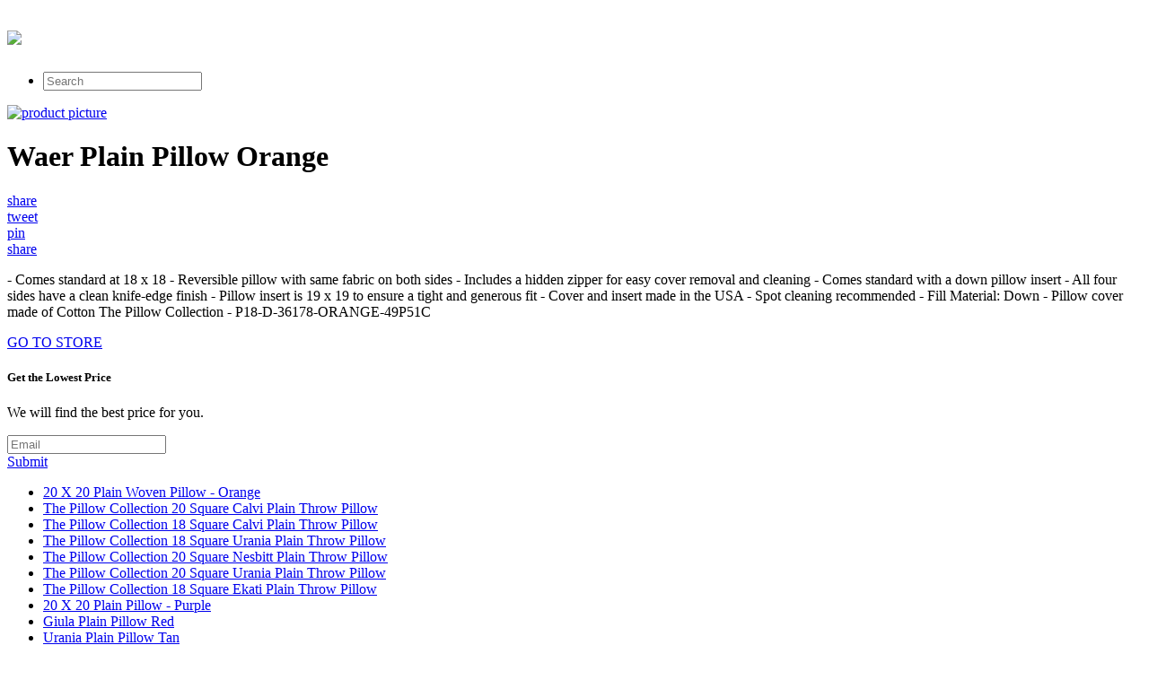

--- FILE ---
content_type: text/html; charset=utf-8
request_url: https://discounts401.netlify.app/waer-plain-pillow-orange-51c91d5dc8332c411bc644378c98bde7.html
body_size: 2317
content:
<!DOCTYPE html><html><head> <meta charset="utf-8"> <meta http-equiv="X-UA-Compatible" content="IE=edge,chrome=1"> <title>GET COUPON Waer Plain Pillow Orange</title> <link rel="canonical" href="http://discounts401.netlify.com/waer-plain-pillow-orange-51c91d5dc8332c411bc644378c98bde7.html"> <link rel="shortcut icon" href="http://discounts401.netlify.com/favicon.ico" type="image/x-icon"> <meta property="og:image" content="http://discounts401.netlify.comhttp://images.prosperentcdn.com/images/250x250/media.bellacor.com.edgesuite.net/images/500/2106P18D36178ORANG.jpg"> <meta property="og:title" content="GET COUPON Waer Plain Pillow Orange"> <meta itemprop="name" content="GET COUPON Waer Plain Pillow Orange"> <meta itemprop="image" content="http://discounts401.netlify.comhttp://images.prosperentcdn.com/images/250x250/media.bellacor.com.edgesuite.net/images/500/2106P18D36178ORANG.jpg"> <meta name="viewport" content="width=device-width, initial-scale=1.0, maximum-scale=1"> <link rel="stylesheet" href="http://discounts401.netlify.com/css/gumby.css"> <link rel="stylesheet" href="http://discounts401.netlify.com/css/style.css">   </head> <body style=""> <div class="navbar" id="nav1"> <div class="row"> <a class="toggle" gumby-trigger="#nav1 &gt; .row &gt; ul" href="#"><i class="icon-menu"></i></a> <h1 class="three columns logo"> <a href="http://discounts401.netlify.com/"> <img src="http://discounts401.netlify.com/img/gumby_mainlogo.png" gumby-retina=""> </a> </h1> <ul class="nine columns"> <li class="field"><form method="get" action="javascript:search()"><input class="search input" type="search" placeholder="Search"></form></li> </ul> </div> </div> <div class="row post-head center-align"> <div class="four columns centered"> <a rel="nofollow" href="#view" data-cc="US" data-id="51c91d5dc8332c411bc644378c98bde7" data-sid="GumbyLandingImgClick" data-name="Waer Plain Pillow Orange" onclick="return linkHelper.setLink(this)"><img alt="product picture" src="http://images.prosperentcdn.com/images/250x250/media.bellacor.com.edgesuite.net/images/500/2106P18D36178ORANG.jpg"></a> </div> <div class="twelve columns centered"> <h1>Waer Plain Pillow Orange</h1> </div> <div class="four columns centered socbtns"> <div class="small btn metro facebook icon-left icon-facebook"> <a target="_blank" title="Share on Facebook!" rel="nofollow" href="https://www.facebook.com/sharer/sharer.php?u=http%3a%2f%2fdiscounts401.netlify.com%2fwaer-plain-pillow-orange-51c91d5dc8332c411bc644378c98bde7.html">share</a> </div> <div class="small btn metro twitter icon-left icon-twitter"> <a title="Tweet it!" target="_blank" rel="nofollow" href="https://www.twitter.com/share?url=http%3a%2f%2fdiscounts401.netlify.com%2fwaer-plain-pillow-orange-51c91d5dc8332c411bc644378c98bde7.html">tweet</a> </div> <div class="small btn metro pinterest icon-left icon-pinterest"> <a title="Pin it!" target="_blank" rel="nofollow" href="http://pinterest.com/pin/create/button/?url=http%3a%2f%2fdiscounts401.netlify.com%2fwaer-plain-pillow-orange-51c91d5dc8332c411bc644378c98bde7.html&amp;media=http%3a%2f%2fmedia.bellacor.com.edgesuite.net%2fimages%2f500%2f2106P18D36178ORANG.jpg&amp;description=Waer+Plain+Pillow+Orange">pin</a> </div> <div class="small btn metro danger icon-left icon-gplus"> <a title="Share on Google+" target="_blank" rel="nofollow" href="https://plus.google.com/share?url=http%3a%2f%2fdiscounts401.netlify.com%2fwaer-plain-pillow-orange-51c91d5dc8332c411bc644378c98bde7.html">share</a> </div> </div> <div class="twelve columns centered"> <p id="description">- Comes standard at 18 x 18 - Reversible pillow with same fabric on both sides - Includes a hidden zipper for easy cover removal and cleaning - Comes standard with a down pillow insert - All four sides have a clean knife-edge finish - Pillow insert is 19 x 19 to ensure a tight and generous fit - Cover and insert made in the USA - Spot cleaning recommended - Fill Material: Down - Pillow cover made of Cotton The Pillow Collection - P18-D-36178-ORANGE-49P51C</p> </div> </div> <div class="wrapper goToStore center-align"> <div class="row"> <div class="medium metro rounded warning btn icon-right icon-play"> <a target="_blank" rel="nofollow" href="#go-to-store" data-cc="US" data-id="51c91d5dc8332c411bc644378c98bde7" data-sid="GumbyLandingGoToStore" data-name="Waer Plain Pillow Orange" onclick="return linkHelper.setLink(this)">GO TO STORE</a> </div> </div> </div> <div class="wrapper email-sbmt center-align"> <div class="row"> <div class="eight columns centered"> <div class="row"> <div class="twelve columns"> <h5>Get the Lowest Price</h5><p>We will find the best price for you.</p> <div class="append field"> <form method="POST" id="mailForm" action="http://www.findbuy.co/getbestdeal/submit"> <input type="hidden" name="id" value="51c91d5dc8332c411bc644378c98bde7"> <input type="hidden" name="countryCode" value="US"> <input type="hidden" name="name" value="Waer Plain Pillow Orange"> <input type="hidden" name="merchant" value="Bellacor"> <input type="hidden" name="price" value="52.95"> <input type="email" required="required" class="wide email input" name="email" placeholder="Email"> <div class="medium danger btn"><a href="#submit" onclick="getElementById('mailForm').submit()">Submit</a></div> </form> </div> </div> </div> </div> </div> </div> <div class="row relPosts"> <ul> <li><a href="http://www.60off.xyz/20-x-20-plain-woven-pillow-orange-b4aee2e8b580dd580d74057cb808c710.html" title="20 X 20 Plain Woven Pillow - Orange">20 X 20 Plain Woven Pillow - Orange</a></li> <li><a href="http://www.womenrunningshoes50off.xyz/the-pillow-collection-20-square-calvi-plain-throw-a07ce20156186eec4a754b864194555c.html" title="The Pillow Collection 20 Square Calvi Plain Throw Pillow">The Pillow Collection 20 Square Calvi Plain Throw Pillow</a></li> <li><a href="http://www.sale80off.xyz/the-pillow-collection-18-square-calvi-plain-throw-a541dd76c6fef21551f9bddc9fee6d48.html" title="The Pillow Collection 18 Square Calvi Plain Throw Pillow">The Pillow Collection 18 Square Calvi Plain Throw Pillow</a></li> <li><a href="http://www.shoes40off.xyz/the-pillow-collection-18-square-urania-plain-throw-b251cbbb5a7e34e78456d35709c767c5.html" title="The Pillow Collection 18 Square Urania Plain Throw Pillow">The Pillow Collection 18 Square Urania Plain Throw Pillow</a></li> <li><a href="http://www.sale30off.xyz/the-pillow-collection-20-square-nesbitt-plain-thro-e55feb1c5450343f69c699ee2b32f0e4.html" title="The Pillow Collection 20 Square Nesbitt Plain Throw Pillow">The Pillow Collection 20 Square Nesbitt Plain Throw Pillow</a></li> <li><a href="http://www.30off-now.xyz/the-pillow-collection-20-square-urania-plain-throw-016ec0700a00ed5de66b1f7c72e75150.html" title="The Pillow Collection 20 Square Urania Plain Throw Pillow">The Pillow Collection 20 Square Urania Plain Throw Pillow</a></li> <li><a href="http://www.sale60off.xyz/the-pillow-collection-18-square-ekati-plain-throw-7fff80e2c0c2fb73ab834ca0dfc26fef.html" title="The Pillow Collection 18 Square Ekati Plain Throw Pillow">The Pillow Collection 18 Square Ekati Plain Throw Pillow</a></li> <li><a href="http://www.womenrunningshoes30off.xyz/20-x-20-plain-pillow-purple-333f0295268358f55a965345aa5c5638.html" title="20 X 20 Plain Pillow - Purple">20 X 20 Plain Pillow - Purple</a></li> <li><a href="http://www.whatbuynow.xyz/giula-plain-pillow-red-9b19eae0db5fe651e9a6c68a62d287ae.html" title="Giula Plain Pillow Red">Giula Plain Pillow Red</a></li> <li><a href="http://www.50off-now.xyz/urania-plain-pillow-tan-fcde61c276ffe4fcb3eba4164587175f.html" title="Urania Plain Pillow Tan">Urania Plain Pillow Tan</a></li> <li><a href="http://www.40offnow.xyz/beverage-napkins-plain-orange-pkg-50-3141ec12b04e081aaa2f60ae85965433.html" title="Beverage Napkins Plain Orange Pkg/50">Beverage Napkins Plain Orange Pkg/50</a></li> <li><a href="http://www.sale80off.xyz/luncheon-napkins-plain-orange-pkg-50-58302a0a6ef294d11362c68832e7af20.html" title="Luncheon Napkins Plain Orange Pkg/50">Luncheon Napkins Plain Orange Pkg/50</a></li> <li><a href="http://www.whatbuynow.xyz/nylon-plain-pinnies-orange-sp-564a5cf2b8512e36f5d3d384a01f93ed.html" title="Nylon Plain Pinnies - Orange: SP">Nylon Plain Pinnies - Orange: SP</a></li> <li><a href="http://www.70off.xyz/20-x-20-plain-pillow-lime-green-58627bab34b206c21032a37a5ac24285.html" title="20 X 20 Plain Pillow - Lime Green">20 X 20 Plain Pillow - Lime Green</a></li> <li><a href="http://www.70off-now.com/20-x-20-plain-woven-pillow-teal-07f3ded7fb235d93a8fa2ff265b3d428.html" title="20 X 20 Plain Woven Pillow - Teal">20 X 20 Plain Woven Pillow - Teal</a></li> <li><a href="http://www.sportshoes50of.xyz/nesbitt-plain-pillow-brown-3763601b13252291eeb951b7528eca82.html" title="Nesbitt Plain Pillow Brown">Nesbitt Plain Pillow Brown</a></li> </ul> </div> <div class="row"> <div class="footer"> <p>
© <a href="http://discounts401.netlify.com/">Home</a> 2016
</p> </div> </div>    <!--
[if lt IE 7 ]>   <![endif]-->  
</body></html>